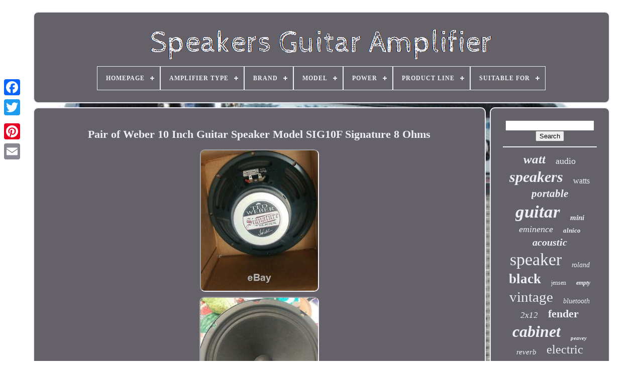

--- FILE ---
content_type: text/html
request_url: https://speakersguitaramplifier.com/en/pair-of-weber-10-inch-guitar-speaker-model-sig10f-signature-8-ohms.html
body_size: 5906
content:
	<!doctype html>  

	
	 <html>  	 

	
<head>

		
  	 <title>	 Pair Of Weber 10 Inch Guitar Speaker Model Sig10f Signature 8 Ohms </title>

			 <link type="image/png"	href="https://speakersguitaramplifier.com/favicon.png"	rel="icon">
 	
 
	  		<meta  http-equiv="content-type" content="text/html; charset=UTF-8">	  	
	<meta	content="width=device-width, initial-scale=1" name="viewport">	
  
	
	 <link rel="stylesheet"	type="text/css"   href="https://speakersguitaramplifier.com/bytuxe.css">  
	 <link type="text/css" href="https://speakersguitaramplifier.com/zecypeqi.css"	rel="stylesheet"> 

	 

 <script type="text/javascript"	src="https://code.jquery.com/jquery-latest.min.js"> 
 </script>	

	
	<script	src="https://speakersguitaramplifier.com/humyxad.js" type="text/javascript">
 </script>  
	  	 	<script src="https://speakersguitaramplifier.com/xepikihube.js"	type="text/javascript">
  
</script>
	 
	 		 
<!--////////////////////////////////////////////////////////////////////////////////////////////////////////////////////////-->
<script  type="text/javascript"   async  src="https://speakersguitaramplifier.com/fatehuvusu.js">		</script>	
	
<script   src="https://speakersguitaramplifier.com/qocy.js" async type="text/javascript"> </script>	   
	
	
	 	 

<!--////////////////////////////////////////////////////////////////////////////////////////////////////////////////////////-->
<script type="text/javascript"> var a2a_config = a2a_config || {};a2a_config.no_3p = 1; </script>  

	
	

	<script type="text/javascript">   
	window.onload = function ()
	{
		fesybycyli('noqowu', 'Search', 'https://speakersguitaramplifier.com/en/search.php');
		mevac("qopi.php","dmxy", "Pair Of Weber 10 Inch Guitar Speaker Model Sig10f Signature 8 Ohms");
		
		
	}
	 	 </script>	

  	 

</head>
 



  	

 
 <body data-id="283973868121">

	 




		

<!--////////////////////////////////////////////////////////////////////////////////////////////////////////////////////////-->
<div class="a2a_kit a2a_kit_size_32 a2a_floating_style a2a_vertical_style"  style="left:0px; top:150px;">
 

		
	  

<!--////////////////////////////////////////////////////////////////////////////////////////////////////////////////////////-->
<a class="a2a_button_facebook">	  

</a> 		
		 
	<a	class="a2a_button_twitter">



</a>			
 
		 
 
<a	class="a2a_button_google_plus"> 	  </a> 
		
	 	
		<a class="a2a_button_pinterest"> 
	</a>	  
 	

		 	
	<a  class="a2a_button_email">


</a>
	</div> 

	 <div id="zepo">

  	 
		 <div id="duwufugu"> 
	 	   
			
  
<a   href="https://speakersguitaramplifier.com/en/">		<img alt="Speakers Guitar Amplifier"  src="https://speakersguitaramplifier.com/en/speakers-guitar-amplifier.gif">	</a>

 

			
<div id='guco' class='align-center'>
<ul>
<li class='has-sub'><a href='https://speakersguitaramplifier.com/en/'><span>Homepage</span></a>
<ul>
	<li><a href='https://speakersguitaramplifier.com/en/all-items-speakers-guitar-amplifier.html'><span>All items</span></a></li>
	<li><a href='https://speakersguitaramplifier.com/en/recent-items-speakers-guitar-amplifier.html'><span>Recent items</span></a></li>
	<li><a href='https://speakersguitaramplifier.com/en/most-viewed-items-speakers-guitar-amplifier.html'><span>Most viewed items</span></a></li>
	<li><a href='https://speakersguitaramplifier.com/en/latest-videos-speakers-guitar-amplifier.html'><span>Latest videos</span></a></li>
</ul>
</li>

<li class='has-sub'><a href='https://speakersguitaramplifier.com/en/amplifier-type/'><span>Amplifier Type</span></a>
<ul>
	<li><a href='https://speakersguitaramplifier.com/en/amplifier-type/amp.html'><span>Amp (7)</span></a></li>
	<li><a href='https://speakersguitaramplifier.com/en/amplifier-type/as-description.html'><span>As Description (11)</span></a></li>
	<li><a href='https://speakersguitaramplifier.com/en/amplifier-type/attenuator.html'><span>Attenuator (9)</span></a></li>
	<li><a href='https://speakersguitaramplifier.com/en/amplifier-type/cabinet.html'><span>Cabinet (745)</span></a></li>
	<li><a href='https://speakersguitaramplifier.com/en/amplifier-type/cabinets.html'><span>Cabinets (15)</span></a></li>
	<li><a href='https://speakersguitaramplifier.com/en/amplifier-type/combo.html'><span>Combo (1059)</span></a></li>
	<li><a href='https://speakersguitaramplifier.com/en/amplifier-type/general.html'><span>General (12)</span></a></li>
	<li><a href='https://speakersguitaramplifier.com/en/amplifier-type/guitar.html'><span>Guitar (37)</span></a></li>
	<li><a href='https://speakersguitaramplifier.com/en/amplifier-type/guitar-amplifier.html'><span>Guitar Amplifier (20)</span></a></li>
	<li><a href='https://speakersguitaramplifier.com/en/amplifier-type/guitar-speaker.html'><span>Guitar Speaker (13)</span></a></li>
	<li><a href='https://speakersguitaramplifier.com/en/amplifier-type/head.html'><span>Head (101)</span></a></li>
	<li><a href='https://speakersguitaramplifier.com/en/amplifier-type/not-specified.html'><span>Not Specified (22)</span></a></li>
	<li><a href='https://speakersguitaramplifier.com/en/amplifier-type/solid-state.html'><span>Solid State (9)</span></a></li>
	<li><a href='https://speakersguitaramplifier.com/en/amplifier-type/speaker.html'><span>Speaker (88)</span></a></li>
	<li><a href='https://speakersguitaramplifier.com/en/amplifier-type/speaker-amplifier.html'><span>Speaker Amplifier (9)</span></a></li>
	<li><a href='https://speakersguitaramplifier.com/en/amplifier-type/speaker-cabinet.html'><span>Speaker Cabinet (8)</span></a></li>
	<li><a href='https://speakersguitaramplifier.com/en/amplifier-type/stack.html'><span>Stack (37)</span></a></li>
	<li><a href='https://speakersguitaramplifier.com/en/amplifier-type/subwoofer.html'><span>Subwoofer (8)</span></a></li>
	<li><a href='https://speakersguitaramplifier.com/en/amplifier-type/tube.html'><span>Tube (24)</span></a></li>
	<li><a href='https://speakersguitaramplifier.com/en/amplifier-type/various.html'><span>Various (20)</span></a></li>
	<li><a href='https://speakersguitaramplifier.com/en/recent-items-speakers-guitar-amplifier.html'>Other (1786)</a></li>
</ul>
</li>

<li class='has-sub'><a href='https://speakersguitaramplifier.com/en/brand/'><span>Brand</span></a>
<ul>
	<li><a href='https://speakersguitaramplifier.com/en/brand/440-live.html'><span>440 Live (149)</span></a></li>
	<li><a href='https://speakersguitaramplifier.com/en/brand/ammoon.html'><span>Ammoon (31)</span></a></li>
	<li><a href='https://speakersguitaramplifier.com/en/brand/ampeg.html'><span>Ampeg (29)</span></a></li>
	<li><a href='https://speakersguitaramplifier.com/en/brand/aroma.html'><span>Aroma (60)</span></a></li>
	<li><a href='https://speakersguitaramplifier.com/en/brand/blackstar.html'><span>Blackstar (59)</span></a></li>
	<li><a href='https://speakersguitaramplifier.com/en/brand/boss.html'><span>Boss (60)</span></a></li>
	<li><a href='https://speakersguitaramplifier.com/en/brand/celestion.html'><span>Celestion (359)</span></a></li>
	<li><a href='https://speakersguitaramplifier.com/en/brand/crate.html'><span>Crate (34)</span></a></li>
	<li><a href='https://speakersguitaramplifier.com/en/brand/eminence.html'><span>Eminence (183)</span></a></li>
	<li><a href='https://speakersguitaramplifier.com/en/brand/fender.html'><span>Fender (225)</span></a></li>
	<li><a href='https://speakersguitaramplifier.com/en/brand/jensen.html'><span>Jensen (91)</span></a></li>
	<li><a href='https://speakersguitaramplifier.com/en/brand/laney.html'><span>Laney (32)</span></a></li>
	<li><a href='https://speakersguitaramplifier.com/en/brand/marshall.html'><span>Marshall (127)</span></a></li>
	<li><a href='https://speakersguitaramplifier.com/en/brand/orange.html'><span>Orange (80)</span></a></li>
	<li><a href='https://speakersguitaramplifier.com/en/brand/peavey.html'><span>Peavey (144)</span></a></li>
	<li><a href='https://speakersguitaramplifier.com/en/brand/positive-grid.html'><span>Positive Grid (44)</span></a></li>
	<li><a href='https://speakersguitaramplifier.com/en/brand/roland.html'><span>Roland (122)</span></a></li>
	<li><a href='https://speakersguitaramplifier.com/en/brand/tuki-covers.html'><span>Tuki Covers (31)</span></a></li>
	<li><a href='https://speakersguitaramplifier.com/en/brand/vox.html'><span>Vox (216)</span></a></li>
	<li><a href='https://speakersguitaramplifier.com/en/brand/yamaha.html'><span>Yamaha (67)</span></a></li>
	<li><a href='https://speakersguitaramplifier.com/en/recent-items-speakers-guitar-amplifier.html'>Other (1897)</a></li>
</ul>
</li>

<li class='has-sub'><a href='https://speakersguitaramplifier.com/en/model/'><span>Model</span></a>
<ul>
	<li><a href='https://speakersguitaramplifier.com/en/model/5e3.html'><span>5e3 (6)</span></a></li>
	<li><a href='https://speakersguitaramplifier.com/en/model/ac-15.html'><span>Ac-15 (25)</span></a></li>
	<li><a href='https://speakersguitaramplifier.com/en/model/ac-25.html'><span>Ac-25 (13)</span></a></li>
	<li><a href='https://speakersguitaramplifier.com/en/model/acoustage.html'><span>Acoustage (7)</span></a></li>
	<li><a href='https://speakersguitaramplifier.com/en/model/adio-air-gt.html'><span>Adio Air Gt (11)</span></a></li>
	<li><a href='https://speakersguitaramplifier.com/en/model/brian-may-deacy.html'><span>Brian May Deacy (6)</span></a></li>
	<li><a href='https://speakersguitaramplifier.com/en/model/celestion-g12m-65.html'><span>Celestion G12m-65 (6)</span></a></li>
	<li><a href='https://speakersguitaramplifier.com/en/model/celestion-g12t-75.html'><span>Celestion G12t-75 (14)</span></a></li>
	<li><a href='https://speakersguitaramplifier.com/en/model/cube-street-ex.html'><span>Cube Street Ex (7)</span></a></li>
	<li><a href='https://speakersguitaramplifier.com/en/model/fly-3.html'><span>Fly 3 (13)</span></a></li>
	<li><a href='https://speakersguitaramplifier.com/en/model/g12m.html'><span>G12m (7)</span></a></li>
	<li><a href='https://speakersguitaramplifier.com/en/model/g12m-65.html'><span>G12m-65 (7)</span></a></li>
	<li><a href='https://speakersguitaramplifier.com/en/model/jazz-chorus.html'><span>Jazz Chorus (7)</span></a></li>
	<li><a href='https://speakersguitaramplifier.com/en/model/peavey-vypyr-x-2.html'><span>Peavey Vypyr X 2 (7)</span></a></li>
	<li><a href='https://speakersguitaramplifier.com/en/model/spark-go.html'><span>Spark Go (7)</span></a></li>
	<li><a href='https://speakersguitaramplifier.com/en/model/super-reverb.html'><span>Super Reverb (14)</span></a></li>
	<li><a href='https://speakersguitaramplifier.com/en/model/twin-reverb.html'><span>Twin Reverb (9)</span></a></li>
	<li><a href='https://speakersguitaramplifier.com/en/model/vintage-30.html'><span>Vintage 30 (14)</span></a></li>
	<li><a href='https://speakersguitaramplifier.com/en/model/vox-brian-may-mv50.html'><span>Vox Brian May Mv50 (7)</span></a></li>
	<li><a href='https://speakersguitaramplifier.com/en/model/yamaha-thr10ii.html'><span>Yamaha Thr10ii (8)</span></a></li>
	<li><a href='https://speakersguitaramplifier.com/en/recent-items-speakers-guitar-amplifier.html'>Other (3845)</a></li>
</ul>
</li>

<li class='has-sub'><a href='https://speakersguitaramplifier.com/en/power/'><span>Power</span></a>
<ul>
	<li><a href='https://speakersguitaramplifier.com/en/power/10-w.html'><span>10 W (31)</span></a></li>
	<li><a href='https://speakersguitaramplifier.com/en/power/100-w.html'><span>100 W (62)</span></a></li>
	<li><a href='https://speakersguitaramplifier.com/en/power/120-w.html'><span>120 W (23)</span></a></li>
	<li><a href='https://speakersguitaramplifier.com/en/power/15-w.html'><span>15 W (69)</span></a></li>
	<li><a href='https://speakersguitaramplifier.com/en/power/150-w.html'><span>150 W (13)</span></a></li>
	<li><a href='https://speakersguitaramplifier.com/en/power/15w.html'><span>15w (58)</span></a></li>
	<li><a href='https://speakersguitaramplifier.com/en/power/20-w.html'><span>20 W (107)</span></a></li>
	<li><a href='https://speakersguitaramplifier.com/en/power/200-w.html'><span>200 W (22)</span></a></li>
	<li><a href='https://speakersguitaramplifier.com/en/power/25-w.html'><span>25 W (40)</span></a></li>
	<li><a href='https://speakersguitaramplifier.com/en/power/30-w.html'><span>30 W (96)</span></a></li>
	<li><a href='https://speakersguitaramplifier.com/en/power/35-w.html'><span>35 W (23)</span></a></li>
	<li><a href='https://speakersguitaramplifier.com/en/power/40-w.html'><span>40 W (52)</span></a></li>
	<li><a href='https://speakersguitaramplifier.com/en/power/400-w.html'><span>400 W (14)</span></a></li>
	<li><a href='https://speakersguitaramplifier.com/en/power/5-w.html'><span>5 W (47)</span></a></li>
	<li><a href='https://speakersguitaramplifier.com/en/power/50-w.html'><span>50 W (93)</span></a></li>
	<li><a href='https://speakersguitaramplifier.com/en/power/60-w.html'><span>60 W (57)</span></a></li>
	<li><a href='https://speakersguitaramplifier.com/en/power/65-w.html'><span>65 W (16)</span></a></li>
	<li><a href='https://speakersguitaramplifier.com/en/power/75-w.html'><span>75 W (28)</span></a></li>
	<li><a href='https://speakersguitaramplifier.com/en/power/80-w.html'><span>80 W (16)</span></a></li>
	<li><a href='https://speakersguitaramplifier.com/en/power/tbd.html'><span>Tbd (40)</span></a></li>
	<li><a href='https://speakersguitaramplifier.com/en/recent-items-speakers-guitar-amplifier.html'>Other (3133)</a></li>
</ul>
</li>

<li class='has-sub'><a href='https://speakersguitaramplifier.com/en/product-line/'><span>Product Line</span></a>
<ul>
	<li><a href='https://speakersguitaramplifier.com/en/product-line/blackstar-fly-3.html'><span>Blackstar Fly 3 (6)</span></a></li>
	<li><a href='https://speakersguitaramplifier.com/en/product-line/celestion.html'><span>Celestion (7)</span></a></li>
	<li><a href='https://speakersguitaramplifier.com/en/product-line/celestion-g-12-v-30.html'><span>Celestion G 12 V 30 (6)</span></a></li>
	<li><a href='https://speakersguitaramplifier.com/en/product-line/celestion-g12t-75.html'><span>Celestion G12t-75 (13)</span></a></li>
	<li><a href='https://speakersguitaramplifier.com/en/product-line/crush.html'><span>Crush (6)</span></a></li>
	<li><a href='https://speakersguitaramplifier.com/en/product-line/deluxe.html'><span>Deluxe (52)</span></a></li>
	<li><a href='https://speakersguitaramplifier.com/en/product-line/guitar.html'><span>Guitar (6)</span></a></li>
	<li><a href='https://speakersguitaramplifier.com/en/product-line/max.html'><span>Max (7)</span></a></li>
	<li><a href='https://speakersguitaramplifier.com/en/product-line/pathfinder.html'><span>Pathfinder (11)</span></a></li>
	<li><a href='https://speakersguitaramplifier.com/en/product-line/peavey.html'><span>Peavey (9)</span></a></li>
	<li><a href='https://speakersguitaramplifier.com/en/product-line/roland-cube.html'><span>Roland Cube (6)</span></a></li>
	<li><a href='https://speakersguitaramplifier.com/en/product-line/roland-jc.html'><span>Roland Jc (9)</span></a></li>
	<li><a href='https://speakersguitaramplifier.com/en/product-line/see-description.html'><span>See Description (11)</span></a></li>
	<li><a href='https://speakersguitaramplifier.com/en/product-line/spark-40.html'><span>Spark 40 (7)</span></a></li>
	<li><a href='https://speakersguitaramplifier.com/en/product-line/spider.html'><span>Spider (13)</span></a></li>
	<li><a href='https://speakersguitaramplifier.com/en/product-line/thr-series.html'><span>Thr Series (28)</span></a></li>
	<li><a href='https://speakersguitaramplifier.com/en/product-line/unknown.html'><span>Unknown (9)</span></a></li>
	<li><a href='https://speakersguitaramplifier.com/en/product-line/vox.html'><span>Vox (7)</span></a></li>
	<li><a href='https://speakersguitaramplifier.com/en/product-line/vox-amplug-2.html'><span>Vox Amplug 2 (10)</span></a></li>
	<li><a href='https://speakersguitaramplifier.com/en/product-line/vox-nutube.html'><span>Vox Nutube (7)</span></a></li>
	<li><a href='https://speakersguitaramplifier.com/en/recent-items-speakers-guitar-amplifier.html'>Other (3810)</a></li>
</ul>
</li>

<li class='has-sub'><a href='https://speakersguitaramplifier.com/en/suitable-for/'><span>Suitable For</span></a>
<ul>
	<li><a href='https://speakersguitaramplifier.com/en/suitable-for/acoustic-guitar.html'><span>Acoustic Guitar (54)</span></a></li>
	<li><a href='https://speakersguitaramplifier.com/en/suitable-for/bass-guitar.html'><span>Bass Guitar (98)</span></a></li>
	<li><a href='https://speakersguitaramplifier.com/en/suitable-for/classical-guitar.html'><span>Classical Guitar (5)</span></a></li>
	<li><a href='https://speakersguitaramplifier.com/en/suitable-for/electric-amplifier.html'><span>Electric Amplifier (2)</span></a></li>
	<li><a href='https://speakersguitaramplifier.com/en/suitable-for/electric-guitar.html'><span>Electric Guitar (573)</span></a></li>
	<li><a href='https://speakersguitaramplifier.com/en/suitable-for/fender-tweed-bassman.html'><span>Fender Tweed Bassman (2)</span></a></li>
	<li><a href='https://speakersguitaramplifier.com/en/suitable-for/guitar.html'><span>Guitar (8)</span></a></li>
	<li><a href='https://speakersguitaramplifier.com/en/suitable-for/guitar-amplifier.html'><span>Guitar Amplifier (4)</span></a></li>
	<li><a href='https://speakersguitaramplifier.com/en/suitable-for/guitars.html'><span>Guitars (3)</span></a></li>
	<li><a href='https://speakersguitaramplifier.com/en/suitable-for/performance.html'><span>Performance (102)</span></a></li>
	<li><a href='https://speakersguitaramplifier.com/en/suitable-for/practice.html'><span>Practice (43)</span></a></li>
	<li><a href='https://speakersguitaramplifier.com/en/suitable-for/project.html'><span>Project (2)</span></a></li>
	<li><a href='https://speakersguitaramplifier.com/en/recent-items-speakers-guitar-amplifier.html'>Other (3144)</a></li>
</ul>
</li>

</ul>
</div>

		
		</div>	


		<div  id="zefemymasi"> 
			  	<div  id="qydozigiwi">  
				
 <div  id="nigysen"></div>
 
 


					 <h1 class="[base64]">Pair of Weber 10 Inch Guitar Speaker Model SIG10F Signature 8 Ohms
</h1>
 <br/>  <img class="hh4i6" src="https://speakersguitaramplifier.com/en/gokivuj/Pair-of-Weber-10-Inch-Guitar-Speaker-Model-SIG10F-Signature-8-Ohms-01-gs.jpg" title="Pair of Weber 10 Inch Guitar Speaker Model SIG10F Signature 8 Ohms" alt="Pair of Weber 10 Inch Guitar Speaker Model SIG10F Signature 8 Ohms"/> 

<br/>
 
<img class="hh4i6" src="https://speakersguitaramplifier.com/en/gokivuj/Pair-of-Weber-10-Inch-Guitar-Speaker-Model-SIG10F-Signature-8-Ohms-02-tav.jpg" title="Pair of Weber 10 Inch Guitar Speaker Model SIG10F Signature 8 Ohms" alt="Pair of Weber 10 Inch Guitar Speaker Model SIG10F Signature 8 Ohms"/>



  
<br/><img class="hh4i6" src="https://speakersguitaramplifier.com/en/gokivuj/Pair-of-Weber-10-Inch-Guitar-Speaker-Model-SIG10F-Signature-8-Ohms-03-kl.jpg" title="Pair of Weber 10 Inch Guitar Speaker Model SIG10F Signature 8 Ohms" alt="Pair of Weber 10 Inch Guitar Speaker Model SIG10F Signature 8 Ohms"/>	
 <br/>  
	   <img class="hh4i6" src="https://speakersguitaramplifier.com/en/gokivuj/Pair-of-Weber-10-Inch-Guitar-Speaker-Model-SIG10F-Signature-8-Ohms-04-vx.jpg" title="Pair of Weber 10 Inch Guitar Speaker Model SIG10F Signature 8 Ohms" alt="Pair of Weber 10 Inch Guitar Speaker Model SIG10F Signature 8 Ohms"/> <br/> <br/><img class="hh4i6" src="https://speakersguitaramplifier.com/en/cyzazupebi.gif" title="Pair of Weber 10 Inch Guitar Speaker Model SIG10F Signature 8 Ohms" alt="Pair of Weber 10 Inch Guitar Speaker Model SIG10F Signature 8 Ohms"/>   <img class="hh4i6" src="https://speakersguitaramplifier.com/en/lipejebus.gif" title="Pair of Weber 10 Inch Guitar Speaker Model SIG10F Signature 8 Ohms" alt="Pair of Weber 10 Inch Guitar Speaker Model SIG10F Signature 8 Ohms"/> 


<br/>
 
	<p> 	 Pair of Weber 10 Inch Guitar Speaker Model SIG10F Signature 8 Ohms. Never Been Used but the boxes are open. You will receive two speakers. Economical replacement for Chicago Jensen C10Q, C10R, Oxford and CTS 10s.</p>
 10, 20oz ceramic magnet, 8 ohm, 25 watt, 1 voice coil, straight cone. Warm, crunchy, early breakup, aggressive. 
<p> The item "Pair of Weber 10 Inch Guitar Speaker Model SIG10F Signature 8 Ohms" is in sale since Sunday, August 9, 2020. This item is in the category "Musical Instruments & Gear\Guitars & Basses\Guitar Amplifiers". The seller is "esmith4145" and is located in Rochester, New York.
	</p>  	  	

<p>	  This item can be shipped to United States, Canada, United Kingdom, Denmark, Romania, Slovakia, Bulgaria, Czech republic, Finland, Hungary, Latvia, Lithuania, Malta, Estonia, Australia, Greece, Portugal, Cyprus, Slovenia, Japan, China, Sweden, South Korea, Indonesia, Taiwan, South africa, Thailand, Belgium, France, Hong Kong, Ireland, Netherlands, Poland, Spain, Italy, Germany, Austria, Bahamas, Israel, Mexico, New Zealand, Singapore, Switzerland, Norway, Saudi arabia, United arab emirates, Qatar, Kuwait, Bahrain, Croatia, Malaysia, Chile, Colombia, Costa rica, Dominican republic, Panama, Trinidad and tobago, Guatemala, El salvador, Honduras, Jamaica, Antigua and barbuda, Aruba, Belize, Dominica, Grenada, Saint kitts and nevis, Saint lucia, Montserrat, Turks and caicos islands, Barbados, Bangladesh, Bermuda, Brunei darussalam, Bolivia, Egypt, French guiana, Guernsey, Gibraltar, Guadeloupe, Iceland, Jersey, Jordan, Cambodia, Cayman islands, Liechtenstein, Sri lanka, Luxembourg, Monaco, Macao, Martinique, Maldives, Nicaragua, Oman, Pakistan, Paraguay, Reunion, Uruguay, Russian federation.
<ol>
<li>Brand: Weber</li>
<li>Impedance: 8 Ohms</li>
<li>Compatible Guitar: Electric Guitar Amplifier</li>
<li>Amplifier Technology: Modeling</li>
</ol>
	
</p> <br/>  <img class="hh4i6" src="https://speakersguitaramplifier.com/en/cyzazupebi.gif" title="Pair of Weber 10 Inch Guitar Speaker Model SIG10F Signature 8 Ohms" alt="Pair of Weber 10 Inch Guitar Speaker Model SIG10F Signature 8 Ohms"/>   <img class="hh4i6" src="https://speakersguitaramplifier.com/en/lipejebus.gif" title="Pair of Weber 10 Inch Guitar Speaker Model SIG10F Signature 8 Ohms" alt="Pair of Weber 10 Inch Guitar Speaker Model SIG10F Signature 8 Ohms"/> 
  <br/>
				
				

 <script  type="text/javascript">




					tumosez();
				
 	 	 </script>



			
				 
 
<!--////////////////////////////////////////////////////////////////////////////////////////////////////////////////////////-->
<div   style="margin:10px auto;width:200px;" class="a2a_kit a2a_kit_size_32 a2a_default_style">
 	

					
<!--////////////////////////////////////////////////////////////////////////////////////////////////////////////////////////-->
<a  class="a2a_button_facebook"> 	</a>

					 
<!--////////////////////////////////////////////////////////////////////////////////////////////////////////////////////////-->
<a class="a2a_button_twitter">

  </a> 

						
 
<a  class="a2a_button_google_plus">
  

</a>	
						<a class="a2a_button_pinterest"> 


 </a>

  	
						

<a  class="a2a_button_email">
 	
	
</a>  

				
</div> 
					
				
			 </div>
 
			 

   
<div id="mifewigas">	 

				
				 	 
<div id="noqowu">	 
					

  	  <hr>		
				 	 	</div>

				<div id="xugiteqo">		  	</div>
 	 

				
				
	
<div	id="boguhyqoz">	
  
					<a style="font-family:Kino MT;font-size:25px;font-weight:bolder;font-style:oblique;text-decoration:none" href="https://speakersguitaramplifier.com/en/cat/watt.html">watt</a><a style="font-family:Humanst521 Cn BT;font-size:18px;font-weight:normal;font-style:normal;text-decoration:none" href="https://speakersguitaramplifier.com/en/cat/audio.html">audio</a><a style="font-family:Playbill;font-size:30px;font-weight:bold;font-style:italic;text-decoration:none" href="https://speakersguitaramplifier.com/en/cat/speakers.html">speakers</a><a style="font-family:Geneva;font-size:16px;font-weight:normal;font-style:normal;text-decoration:none" href="https://speakersguitaramplifier.com/en/cat/watts.html">watts</a><a style="font-family:Haettenschweiler;font-size:21px;font-weight:bolder;font-style:oblique;text-decoration:none" href="https://speakersguitaramplifier.com/en/cat/portable.html">portable</a><a style="font-family:Micro;font-size:35px;font-weight:bolder;font-style:oblique;text-decoration:none" href="https://speakersguitaramplifier.com/en/cat/guitar.html">guitar</a><a style="font-family:Century Gothic;font-size:15px;font-weight:bolder;font-style:italic;text-decoration:none" href="https://speakersguitaramplifier.com/en/cat/mini.html">mini</a><a style="font-family:Garamond;font-size:18px;font-weight:lighter;font-style:italic;text-decoration:none" href="https://speakersguitaramplifier.com/en/cat/eminence.html">eminence</a><a style="font-family:Old English;font-size:13px;font-weight:bolder;font-style:italic;text-decoration:none" href="https://speakersguitaramplifier.com/en/cat/alnico.html">alnico</a><a style="font-family:GV Terminal;font-size:20px;font-weight:bolder;font-style:oblique;text-decoration:none" href="https://speakersguitaramplifier.com/en/cat/acoustic.html">acoustic</a><a style="font-family:Micro;font-size:34px;font-weight:lighter;font-style:normal;text-decoration:none" href="https://speakersguitaramplifier.com/en/cat/speaker.html">speaker</a><a style="font-family:Modern;font-size:14px;font-weight:normal;font-style:oblique;text-decoration:none" href="https://speakersguitaramplifier.com/en/cat/roland.html">roland</a><a style="font-family:Bodoni MT Ultra Bold;font-size:27px;font-weight:bold;font-style:normal;text-decoration:none" href="https://speakersguitaramplifier.com/en/cat/black.html">black</a><a style="font-family:Wide Latin;font-size:12px;font-weight:normal;font-style:normal;text-decoration:none" href="https://speakersguitaramplifier.com/en/cat/jensen.html">jensen</a><a style="font-family:Arial Narrow;font-size:12px;font-weight:bold;font-style:italic;text-decoration:none" href="https://speakersguitaramplifier.com/en/cat/empty.html">empty</a><a style="font-family:Gill Sans Condensed Bold;font-size:29px;font-weight:normal;font-style:normal;text-decoration:none" href="https://speakersguitaramplifier.com/en/cat/vintage.html">vintage</a><a style="font-family:Univers Condensed;font-size:14px;font-weight:lighter;font-style:oblique;text-decoration:none" href="https://speakersguitaramplifier.com/en/cat/bluetooth.html">bluetooth</a><a style="font-family:Comic Sans MS;font-size:17px;font-weight:normal;font-style:italic;text-decoration:none" href="https://speakersguitaramplifier.com/en/cat/2x12.html">2x12</a><a style="font-family:Univers;font-size:22px;font-weight:bold;font-style:normal;text-decoration:none" href="https://speakersguitaramplifier.com/en/cat/fender.html">fender</a><a style="font-family:Small Fonts;font-size:32px;font-weight:bolder;font-style:oblique;text-decoration:none" href="https://speakersguitaramplifier.com/en/cat/cabinet.html">cabinet</a><a style="font-family:Georgia;font-size:11px;font-weight:bold;font-style:oblique;text-decoration:none" href="https://speakersguitaramplifier.com/en/cat/peavey.html">peavey</a><a style="font-family:Carleton ;font-size:15px;font-weight:lighter;font-style:oblique;text-decoration:none" href="https://speakersguitaramplifier.com/en/cat/reverb.html">reverb</a><a style="font-family:Albertus Extra Bold;font-size:24px;font-weight:normal;font-style:normal;text-decoration:none" href="https://speakersguitaramplifier.com/en/cat/electric.html">electric</a><a style="font-family:Brush Script MT;font-size:10px;font-weight:lighter;font-style:oblique;text-decoration:none" href="https://speakersguitaramplifier.com/en/cat/orange.html">orange</a><a style="font-family:Humanst521 Cn BT;font-size:33px;font-weight:bold;font-style:normal;text-decoration:none" href="https://speakersguitaramplifier.com/en/cat/amplifier.html">amplifier</a><a style="font-family:Expo;font-size:16px;font-weight:bolder;font-style:normal;text-decoration:none" href="https://speakersguitaramplifier.com/en/cat/marshall.html">marshall</a><a style="font-family:Zap Chance;font-size:28px;font-weight:normal;font-style:normal;text-decoration:none" href="https://speakersguitaramplifier.com/en/cat/celestion.html">celestion</a><a style="font-family:Monotype.com;font-size:17px;font-weight:bold;font-style:oblique;text-decoration:none" href="https://speakersguitaramplifier.com/en/cat/tolex.html">tolex</a><a style="font-family:Times;font-size:11px;font-weight:bold;font-style:italic;text-decoration:none" href="https://speakersguitaramplifier.com/en/cat/extension.html">extension</a><a style="font-family:Aapex;font-size:23px;font-weight:lighter;font-style:italic;text-decoration:none" href="https://speakersguitaramplifier.com/en/cat/tube.html">tube</a><a style="font-family:Erie;font-size:13px;font-weight:normal;font-style:oblique;text-decoration:none" href="https://speakersguitaramplifier.com/en/cat/inch.html">inch</a><a style="font-family:Univers;font-size:26px;font-weight:normal;font-style:oblique;text-decoration:none" href="https://speakersguitaramplifier.com/en/cat/bass.html">bass</a><a style="font-family:Arial Rounded MT Bold;font-size:19px;font-weight:lighter;font-style:italic;text-decoration:none" href="https://speakersguitaramplifier.com/en/cat/1x12.html">1x12</a><a style="font-family:New York;font-size:19px;font-weight:lighter;font-style:normal;text-decoration:none" href="https://speakersguitaramplifier.com/en/cat/ohms.html">ohms</a><a style="font-family:Verdana;font-size:31px;font-weight:bold;font-style:italic;text-decoration:none" href="https://speakersguitaramplifier.com/en/cat/combo.html">combo</a>  
				</div>	

			
			</div> 	
 

		
</div>		 
	
		 
 <div id="cefe"> 	  
		
			  

<ul>  



	 
					 <li>


					
 <a  href="https://speakersguitaramplifier.com/en/"> 
Homepage 
</a>

					  </li> 
					
 <li>		
		  

					
 	<a href="https://speakersguitaramplifier.com/en/qepy.php">Contact Form
 </a>  
				 
	 </li>


	
 

				  
		 <li>  	
					  	
<a  href="https://speakersguitaramplifier.com/en/biqi.html">	
	  Privacy Policy Agreement
 </a>

 
				
</li>
 
				 <li>   	
					

 <a href="https://speakersguitaramplifier.com/en/tos.html">     		Terms of service	
</a> 

				
 </li>
	 
				 

 <li>  


					


<a href="https://speakersguitaramplifier.com/?l=en"> 	
	EN</a> 	
					&nbsp;
						
 <a href="https://speakersguitaramplifier.com/?l=fr">
 FR </a> 		  
				
	</li> 
				
				
				
 <div style="margin:10px auto;width:200px;" class="a2a_kit a2a_kit_size_32 a2a_default_style">  
					    
<a class="a2a_button_facebook">  </a>   
					
  <a	class="a2a_button_twitter">
  </a>	 
					
<a class="a2a_button_google_plus">

   </a>	
					  	
<!--////////////////////////////////////////////////////////////////////////////////////////////////////////////////////////-->
<a	class="a2a_button_pinterest">  	</a> 
  	
					
 	
<!--////////////////////////////////////////////////////////////////////////////////////////////////////////////////////////-->
<a class="a2a_button_email">
	</a>
				
</div>
 


				
			  
 </ul>
 	
			
		
 </div>   



	 	
</div>
  

   	  
<script src="//static.addtoany.com/menu/page.js"   type="text/javascript">	
</script>   

 
</body>

	
	
  </HTML> 